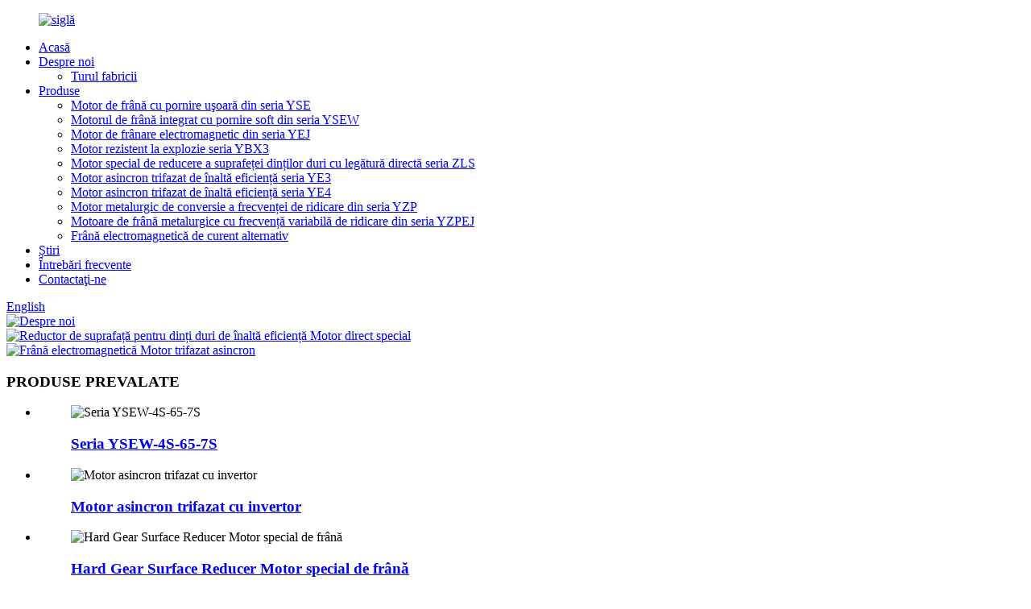

--- FILE ---
content_type: text/html
request_url: http://ro.huyuandj.com/
body_size: 9546
content:
<!DOCTYPE html> <html dir="ltr" lang="ro"> <head> <meta charset="UTF-8"/> <meta http-equiv="Content-Type" content="text/html; charset=UTF-8" /> <title>Motor frână, motor invertor, motor de ridicare - HyeM</title> <meta name="viewport" content="width=device-width,initial-scale=1,minimum-scale=1,maximum-scale=1,user-scalable=no"> <link rel="apple-touch-icon-precomposed" href=""> <meta name="format-detection" content="telephone=no"> <meta name="apple-mobile-web-app-capable" content="yes"> <meta name="apple-mobile-web-app-status-bar-style" content="black"> <link href="//cdn.globalso.com/huyuandj/style/global/style.css" rel="stylesheet" onload="this.onload=null;this.rel='stylesheet'"> <link href="//cdn.globalso.com/huyuandj/style/public/public.css" rel="stylesheet" onload="this.onload=null;this.rel='stylesheet'"> <script type="text/javascript" src="//cdn.globalso.com/huyuandj/style/global/js/jquery.min.js"></script>   <link rel="shortcut icon" href="//cdn.globalso.com/huyuandj/ico.png" /> <meta name="description" itemprop="description" content="Fondată în 1983, este o întreprindere mijlocie care integrează cercetare și dezvoltare, producție, vânzări și service pentru diverse motoare mici și mijlocii." />  <meta name="keywords" itemprop="keywords" content="Motor asincron trifazat, motor asincron, motor, motor trifazat, motor frână, motor invertor, motor de ridicare, motor de ridicare cu frecvență variabilă" />  <link rel="canonical" href="https://www.huyuandj.com/" /> <link href="//cdn.globalso.com/hide_search.css" rel="stylesheet"/><link href="//www.huyuandj.com/style/ro.html.css" rel="stylesheet"/></head> <body> <div class="container">   <!-- web_head start -->   <header class="index_web_head web_head">     <div class="head_layer">       <div class="layout">         <figure class="logo"><a href="/">                 <img src="//cdn.globalso.com/huyuandj/logo.png" alt="siglă">                 </a></figure>         <nav class="nav_wrap">           <ul class="head_nav">               <li class="nav-current"><a href="/">Acasă</a></li> <li><a href="/about-us/">Despre noi</a> <ul class="sub-menu"> 	<li><a href="/factory-tour/">Turul fabricii</a></li> </ul> </li> <li><a href="/products/">Produse</a> <ul class="sub-menu"> 	<li><a href="/yse-series-soft-start-brake-motor/">Motor de frână cu pornire uşoară din seria YSE</a></li> 	<li><a href="/ysew-series-drive-integrated-soft-start-brake-motor/">Motorul de frână integrat cu pornire soft din seria YSEW</a></li> 	<li><a href="/yej-series-electromagnetic-braking-motor/">Motor de frânare electromagnetic din seria YEJ</a></li> 	<li><a href="/ybx3-series-explosion-proof-motor/">Motor rezistent la explozie seria YBX3</a></li> 	<li><a href="/zls-series-direct-link-hard-tooth-surface-reducer-special-motor/">Motor special de reducere a suprafeței dinților duri cu legătură directă seria ZLS</a></li> 	<li><a href="/ye3-series-high-efficiency-three-phase-asynchronous-motor/">Motor asincron trifazat de înaltă eficiență seria YE3</a></li> 	<li><a href="/ye4-series-high-efficiency-three-phase-asynchronous-motor/">Motor asincron trifazat de înaltă eficiență seria YE4</a></li> 	<li><a href="/yzp-series-hoisting-metallurgical-frequency-conversion-motor/">Motor metalurgic de conversie a frecvenței de ridicare din seria YZP</a></li> 	<li><a href="/yzpej-series-lifting-metallurgical-variable-frequency-brake-motors/">Motoare de frână metalurgice cu frecvență variabilă de ridicare din seria YZPEJ</a></li> 	<li><a href="/electromagnetic-ac-brake/">Frână electromagnetică de curent alternativ</a></li> </ul> </li> <li><a href="/news/">Știri</a></li> <li><a href="/faqs/">Întrebări frecvente</a></li> <li><a href="/contact-us/">Contactaţi-ne</a></li>           </ul>         </nav>         <div class="head_right">           <b id="btn-search" class="btn--search"></b>           <div class="change-language ensemble">   <div class="change-language-info">     <div class="change-language-title medium-title">        <div class="language-flag language-flag-en"><a href="https://www.huyuandj.com/"><b class="country-flag"></b><span>English</span> </a></div>        <b class="language-icon"></b>      </div> 	<div class="change-language-cont sub-content">         <div class="empty"></div>     </div>   </div> </div> <!--theme272-->                  </div>       </div>     </div>   </header><section class="web_main index_main">   <!-- banner -->     <section class="slider_banner">       <div class="swiper-wrapper">                 <div class="swiper-slide">          <a href="/about-us/"> <img src="//cdn.globalso.com/huyuandj/banner-1.jpg" alt="Despre noi"/></a>       </div>             <div class="swiper-slide">          <a href="/products/"> <img src="//cdn.globalso.com/huyuandj/banner-2.jpg" alt="Reductor de suprafață pentru dinți duri de înaltă eficiență Motor direct special"/></a>       </div>             <div class="swiper-slide">          <a href="/products/"> <img src="//cdn.globalso.com/huyuandj/banner-3.jpg" alt="Frână electromagnetică Motor trifazat asincron"/></a>       </div>             </div>          <div class="swiper-button-prev swiper-button-white"><span class="slide-page-box"></span></div>         <div class="swiper-button-next swiper-button-white"><span class="slide-page-box"></span></div>         <div class="slider_swiper_control">         <div class="swiper-pagination swiper-pagination-white"></div>       </div>                   </section> 	  <!-- index_product -->     <section class="index_product">       <div class="index_hd">         <div class="layout">           <h1 class="hd_title">PRODUSE PREVALATE</h1>         </div>       </div>       <div class="index_bd">         <div class="layout">           <div class="product_slider">             <ul class="swiper-wrapper product_items">         		             <li class="swiper-slide product_item  wow fadeInUpA" data-wow-delay=".1s" data-wow-duration=".8s">               <figure>                 <span class="item_img">                   <img src="//cdn.globalso.com/huyuandj/1648886603705101.png" alt="Seria YSEW-4S-65-7S"/> 					  <a href="/ysew-series-4s-65-7s-product/"></a>                 </span>                 <figcaption class="item_info">                   <h3 class="item_title"><a href="/ysew-series-4s-65-7s-product/">Seria YSEW-4S-65-7S</a></h3>                 </figcaption>               </figure>             </li> 					             <li class="swiper-slide product_item  wow fadeInUpA" data-wow-delay=".1s" data-wow-duration=".8s">               <figure>                 <span class="item_img">                   <img src="//cdn.globalso.com/huyuandj/1650353030549119.png" alt="Motor asincron trifazat cu invertor"/> 					  <a href="/inverter-duty-three-phase-asynchronous-motor-product/"></a>                 </span>                 <figcaption class="item_info">                   <h3 class="item_title"><a href="/inverter-duty-three-phase-asynchronous-motor-product/">Motor asincron trifazat cu invertor</a></h3>                 </figcaption>               </figure>             </li> 					             <li class="swiper-slide product_item  wow fadeInUpA" data-wow-delay=".1s" data-wow-duration=".8s">               <figure>                 <span class="item_img">                   <img src="//cdn.globalso.com/huyuandj/1650520055585001.png" alt="Hard Gear Surface Reducer Motor special de frână"/> 					  <a href="/hard-gear-surface-reducer-special-brake-motor-product/"></a>                 </span>                 <figcaption class="item_info">                   <h3 class="item_title"><a href="/hard-gear-surface-reducer-special-brake-motor-product/">Hard Gear Surface Reducer Motor special de frână</a></h3>                 </figcaption>               </figure>             </li> 					             <li class="swiper-slide product_item  wow fadeInUpA" data-wow-delay=".1s" data-wow-duration=".8s">               <figure>                 <span class="item_img">                   <img src="//cdn.globalso.com/huyuandj/1650519898229559.png" alt="Reductor de suprafață dentară tare Conversie de frecvență specială Motol"/> 					  <a href="/hard-tooth-surface-reducer-special-frequency-conversion-motol-product/"></a>                 </span>                 <figcaption class="item_info">                   <h3 class="item_title"><a href="/hard-tooth-surface-reducer-special-frequency-conversion-motol-product/">Reductor de suprafață a dintelui dur Coeficient de frecvență special...</a></h3>                 </figcaption>               </figure>             </li> 			              </ul>             <div class="index_swiper_control">                 <div class="swiper-button-prev"></div>                 <div class="swiper-button-next"></div>                 <div class="swiper-pagination"></div>             </div>           </div>         </div>       </div>     </section>       <!-- index_ad -->     <section class="index_ad">       <div class="index_bd">         <div class="layout">           <ul class="ad_items flex_row"> 			             <li class="ad_item wow fadeInA" data-wow-delay=".2s" data-wow-duration=".8s">               <figure>                 <span class="item_img"><img src="//cdn.globalso.com/huyuandj/ad_ico_011.png" alt="Avantaje tehnice"><img src="//cdn.globalso.com/huyuandj/ad_ico_011.png" alt="Avantaje tehnice"></span>                 <figcaption>                   <h3 class="item_title"><a>Avantaje tehnice</a></h3>                   <span class="item_text">De la înființare, compania are peste 40 de ani de experiență bogată în producție și a înființat o echipă profesională de cercetare și dezvoltare pentru a depăși constant dificultățile tehnice</span>                 </figcaption>               </figure>             </li> 			             <li class="ad_item wow fadeInA" data-wow-delay=".2s" data-wow-duration=".8s">               <figure>                 <span class="item_img"><img src="//cdn.globalso.com/huyuandj/ad_ico_021.png" alt="Avantajele produsului"><img src="//cdn.globalso.com/huyuandj/ad_ico_021.png" alt="Avantajele produsului"></span>                 <figcaption>                   <h3 class="item_title"><a>Avantajele produsului</a></h3>                   <span class="item_text">Cercetarea și dezvoltarea independentă a companiei implică produse noi, cu o linie bogată de produse, mai mult de 10 serii și mai mult de 10 modele și specificații.Produsele sunt utilizate în industria de ridicare, port, tipărire, construcții, logistică, producție și alte industrii și au obținut rezultate semnificative</span>                 </figcaption>               </figure>             </li> 			             <li class="ad_item wow fadeInA" data-wow-delay=".2s" data-wow-duration=".8s">               <figure>                 <span class="item_img"><img src="//cdn.globalso.com/huyuandj/ad_ico_041.png" alt="Avantaje personalizate"><img src="//cdn.globalso.com/huyuandj/ad_ico_041.png" alt="Avantaje personalizate"></span>                 <figcaption>                   <h3 class="item_title"><a>Avantaje personalizate</a></h3>                   <span class="item_text">Compania este specializată în industrie de 40 de ani și poate personaliza produsele solicitate de clienți în funcție de nevoile și condițiile de funcționare ale acestora.</span>                 </figcaption>               </figure>             </li> 			              </ul>         </div>       </div>     </section>       <!-- index_compamy_intr -->     <section class="index_company_intr" style="background-image: url( //cdn.globalso.com/huyuandj/company_intr_bg.jpg	)">       <div class="index_hd">         <div class="layout">           <h2 class="hd_title">DESPRE NOI</h2>         </div>       </div>       <div class="index_bd">         <div class="layout flex_row">           <div class="company_intr_img wow fadeInUpA" data-wow-delay=".1s" data-wow-duration=".8s">             <div class="company_img_box">               <div class="company_intr_slider">                 <ul class="swiper-wrapper">                                    <li class="swiper-slide"><a href="/about-us/"><img src="//cdn.globalso.com/huyuandj/about2.jpg" alt="aproximativ 2"></a></li>                                  </ul>               </div>               <div class="swiper-control">                 <div class="swiper-pagination"></div>               </div>             </div>           </div>           <div class="company_intr_cont wow fadeInUpA" data-wow-delay=".2s" data-wow-duration=".8s">             <div class="company_intr_desc"><p>Huyuan Electric Machinery Co., Ltd. este o întreprindere cu o istorie lungă.<br />Născut în Jiangnan cu mai bine de 30 de ani în urmă, mulți ani de funcționare au acumulat conotații bogate.</p> <p>Huyuan este, de asemenea, o întreprindere tânără.De mai bine de 30 de ani, a fost mereu plin de vigoare și vigoare, inovând constant și avansând cu vremurile.</p> <p>Huyuan Motor a început în 1983.</p> <p>Este o întreprindere mijlocie care integrează cercetare și dezvoltare, producție, vânzări și service pentru diverse motoare mici și mijlocii.</p> <p>Huyuan Motor se angajează în cercetarea, dezvoltarea și producția de motoare de înaltă eficiență și economisire a energiei.</p> <p>Produsele sunt utilizate pe scară largă în transporturi, energie, minerit, construcții, ridicare, textile, imprimare, mașini portuare și alte domenii.</p> <p>Produsul este purtătorul, iar cultura este sufletul.</p>             </div>             <div class="learn_more">               <a href="/about-us/">Vezi mai mult<i>&gt;&gt;</i></a>             </div>           </div>         </div>       </div>     </section>       <!-- index_promote -->       <section class="index_promote">       <div class="index_hd">         <div class="layout">             <h2 class="hd_title">ZONA DE APLICARE</h2>         </div>       </div>       <div class="index_bd">         <div class="layout">           <ul class="promote_list flex_row">                         <li class="promote_cell wow fadeInA" data-wow-delay=".1s" data-wow-duration=".8s">               <figure class="promote_item">                 <a class="item_inner">                   <span class="item_img" style="background-image: url(//cdn.globalso.com/huyuandj/Application1.jpg)"></span>                   <figcaption class="item_info">                     <h3 class="item_title">Aplicație</h3>                   </figcaption>                 </a>               </figure>             </li>                         <li class="promote_cell wow fadeInA" data-wow-delay=".1s" data-wow-duration=".8s">               <figure class="promote_item">                 <a class="item_inner">                   <span class="item_img" style="background-image: url(//cdn.globalso.com/huyuandj/Application3.jpg)"></span>                   <figcaption class="item_info">                     <h3 class="item_title">Aplicație</h3>                   </figcaption>                 </a>               </figure>             </li>                         <li class="promote_cell wow fadeInA" data-wow-delay=".1s" data-wow-duration=".8s">               <figure class="promote_item">                 <a class="item_inner">                   <span class="item_img" style="background-image: url(//cdn.globalso.com/huyuandj/Application6.jpg)"></span>                   <figcaption class="item_info">                     <h3 class="item_title">Aplicație</h3>                   </figcaption>                 </a>               </figure>             </li>                         <li class="promote_cell wow fadeInA" data-wow-delay=".1s" data-wow-duration=".8s">               <figure class="promote_item">                 <a class="item_inner">                   <span class="item_img" style="background-image: url(//cdn.globalso.com/huyuandj/Application2.jpg)"></span>                   <figcaption class="item_info">                     <h3 class="item_title">Aplicație</h3>                   </figcaption>                 </a>               </figure>             </li>                         <li class="promote_cell wow fadeInA" data-wow-delay=".1s" data-wow-duration=".8s">               <figure class="promote_item">                 <a class="item_inner">                   <span class="item_img" style="background-image: url(//cdn.globalso.com/huyuandj/Application4.jpg)"></span>                   <figcaption class="item_info">                     <h3 class="item_title">Aplicație</h3>                   </figcaption>                 </a>               </figure>             </li>                         <li class="promote_cell wow fadeInA" data-wow-delay=".1s" data-wow-duration=".8s">               <figure class="promote_item">                 <a class="item_inner">                   <span class="item_img" style="background-image: url(//cdn.globalso.com/huyuandj/Application5.jpg)"></span>                   <figcaption class="item_info">                     <h3 class="item_title">Aplicație</h3>                   </figcaption>                 </a>               </figure>             </li>                          </ul>         </div>       </div>     </section>     <!-- index_news -->     <section class="index_news">       <div class="layout">         <div class="index_hd">             <h2 class="hd_title">VIZITA CLIENTUL Ştiri</h2>             <p class="hd_desc">Unde sunt gama noastră de afaceri: Până acum am stabilit sisteme de agenți prosy în Algeria, Egipt, Iran, Africa de Sud, India, Malaezia și alte țări din Asia de Sud-Est.De asemenea, în Orientul Mijlociu și America de Sud.Avem un partener și un număr mare de clienți.</p>         </div>         <div class="index_bd">             <ul class="news_items flex_row">  			   			  			  <li class="news_item wow fadeInA" data-wow-delay=".1s" data-wow-duration=".8s">                 <figure class="item_inner">                   <div class="item_img"></div>                   <figcaption class="item_info">                     <h3 class="item_tit"><a href="/news/thermal-management-analysis-of-induction-motors-by-combining-an-air-cooled-system-and-an-integrated-water-cooling-system/">Analiza managementului termic al motoarelor cu inducție prin combinarea unui sistem de răcire cu aer și a unui sistem integrat de răcire cu apă</a></h3>                     <div class="item_desc"><a href="/news/thermal-management-analysis-of-induction-motors-by-combining-an-air-cooled-system-and-an-integrated-water-cooling-system/">Vă mulțumim că ați vizitat Nature.com.Utilizați o versiune de browser cu...</a></div>                   </figcaption>                 </figure>               </li> 						  <li class="news_item wow fadeInA" data-wow-delay=".1s" data-wow-duration=".8s">                 <figure class="item_inner">                   <div class="item_img">			   <a href="/news/what-should-i-do-if-the-motor-heats-up/"><img src="//cdn.globalso.com/huyuandj/news13.jpg" alt="Ce ar trebui să fac dacă motorul se încălzește?"></a> 			   </div>                   <figcaption class="item_info">                     <h3 class="item_tit"><a href="/news/what-should-i-do-if-the-motor-heats-up/">Ce ar trebui să fac dacă motorul se încălzește?</a></h3>                     <div class="item_desc"><a href="/news/what-should-i-do-if-the-motor-heats-up/">1. Spațiul de aer dintre stator și rotorul motorului este foarte mic, ceea ce este ușor de provocat...</a></div>                   </figcaption>                 </figure>               </li> 						  <li class="news_item wow fadeInA" data-wow-delay=".1s" data-wow-duration=".8s">                 <figure class="item_inner">                   <div class="item_img">			   <a href="/news/move-your-little-hands-and-stay-away-from-annoying-motor-failures/"><img src="//cdn.globalso.com/huyuandj/news11.jpg" alt="Mișcă-ți mâinile mici și stai departe de defecțiuni enervante ale motorului?"></a> 			   </div>                   <figcaption class="item_info">                     <h3 class="item_tit"><a href="/news/move-your-little-hands-and-stay-away-from-annoying-motor-failures/">Mișcă-ți mâinile mici și stai departe de defecțiuni enervante ale motorului?</a></h3>                     <div class="item_desc"><a href="/news/move-your-little-hands-and-stay-away-from-annoying-motor-failures/">Mișcă-ți mâinile mici și stai departe de defecțiuni enervante ale motorului?1. Motorul nu poate fi pornit...</a></div>                   </figcaption>                 </figure>               </li> 			            </ul>         </div>       </div>     </section>       </section>     <!-- web_footer start -->    <footer class="web_footer">     <div class="foot_service">       <div class="layout">         <div class="foot_items">           <nav class="foot_item foot_item_info">             <div class="foot_logo">        <img src="//cdn.globalso.com/huyuandj/logo.png" alt="siglă">          </div>           </nav>           <nav class="foot_item">             <div class="foot_item_hd">               <h2 class="title">contactaţi-ne</h2>             </div>             <div class="foot_item_bd">               <address class="foot_contact_list">               <!-- icons:                    ============================                    contact_ico_local                    contact_ico_phone                    contact_ico_email                    contact_ico_fax                    contact_ico_skype                    contact_ico_time -->                <ul> 			                    <li class="contact_item">                    <i class="contact_ico contact_ico_local"></i>                    <div class="contact_txt">                      <span class="item_val">Parcul Industrial Binhai, districtul Jiaojiang, orașul Taizhou, provincia Zhejiang</span>                    </div>                  </li> 				 				                    <li class="contact_item">                    <i class="contact_ico contact_ico_tel"></i>                    <div class="contact_txt">                      <a class="tel_link" href="tel:400-661-6441"><span class="item_val">400-661-6441</span></a>                    </div>                  </li> 				 				                  <li class="contact_item">                    <i class="contact_ico contact_ico_email"></i>                    <div class="contact_txt">                      <a href="mailto:hy@zghyem.com" ><span class="item_val">hy@zghyem.com</span></a>                    </div>                  </li> 				 				                  <li class="contact_item">                    <i class="contact_ico contact_ico_fax"></i>                    <div class="contact_txt">                      <span class="item_val">86-0576-81872617</span>                    </div>                  </li> 				                </ul>               </address>             </div>           </nav>           <nav class="foot_item">             <div class="foot_item_hd">               <h2 class="title">NEWLETTER</h2>             </div>             <div class="foot_item_bd">               <div class="company_subscribe">                 <h3 class="subscribe_tit">Pentru întrebări despre produsele noastre sau lista de prețuri, vă rugăm să ne lăsați e-mailul și vă vom contacta în 24 de ore.</h3>                 <div class="learn_more">                   <a href="javascript:" class="sys_btn button">ÎNTREBARE ACUM</a>                 </div>               </div>             </div>           </nav>           <nav class="foot_item foot_item_follow">             <div class="foot_item_hd">               <h2 class="title">Social</h2>             </div>             <div class="foot_item_bd">               <ul class="foot_sns">                              <li><a target="_blank" href=""><img src="//cdn.globalso.com/huyuandj/sns021.png" alt="Facebook"></a></li>                         <li><a target="_blank" href=""><img src="//cdn.globalso.com/huyuandj/sns031.png" alt="Linkedin"></a></li>                         <li><a target="_blank" href=""><img src="//cdn.globalso.com/huyuandj/sns051.png" alt="Stare de nervozitate"></a></li>                         <li><a target="_blank" href=""><img src="//cdn.globalso.com/huyuandj/sns061.png" alt="YouTube"></a></li>                           </ul>                           </div>             <div class="copyright">© Copyright - 2010-2023 : Toate drepturile rezervate.<script type="text/javascript" src="//www.globalso.site/livechat.js"></script>        <br><a href="/sitemap.xml">Harta site-ului</a> - <a href="/">AMP Mobile</a> <br><a href='/brake-motor/' title='Brake Motor'>Motor de frana</a>,  <a href='/three-phase-asynchronous-motor/' title='Three-Phase Asynchronous Motor'>Motor asincron trifazat</a>,  <a href='/three-phase-motor/' title='Three-Phase Motor'>Motor trifazat</a>,  <a href='/motor/' title='Motor'>Motor</a>,  <a href='/inverter-motor/' title='Inverter Motor'>Motor invertor</a>,  <a href='/asynchronous-motor/' title='Asynchronous Motor'>Motor asincron</a>,         </div>           </nav>         </div>       </div>     </div>   </footer> <aside class="scrollsidebar" id="scrollsidebar">   <div class="side_content">     <div class="side_list">       <header class="hd"><img src="//cdn.globalso.com/title_pic.png" alt="Cerere online"/></header>       <div class="cont">         <li><a class="email" href="javascript:" >Trimite email</a></li>                                       </div>             <div class="t-code"> <a><img width="120px" src="//cdn.globalso.com/huyuandj/WeChat.jpg" alt="WeChat"></a><br/>         <center>Cont WeChat</center>       </div>                   <div class="t-code"> <a><img width="120px" src="//cdn.globalso.com/huyuandj/official.jpg" alt="oficial"></a><br/>         <center>Applet oficial</center>       </div>             <div class="side_title"><a  class="close_btn"><span>x</span></a></div>     </div>   </div>   <div class="show_btn"></div> </aside> <div class="inquiry-pop-bd">   <div class="inquiry-pop"> <i class="ico-close-pop" onclick="hideMsgPop();"></i>      <script type="text/javascript" src="//www.globalso.site/form.js"></script>    </div> </div> </div>  <div class="web-search"> <b id="btn-search-close" class="btn--search-close"></b>   <div style=" width:100%">     <div class="head-search">       <form class="" action="/search.php" method="get" >         <input class="search-ipt" name="s" placeholder="Start Typing..." /> 		<input type="hidden" name="cat" />         <input class="search-btn" type="submit" value=""/>         <span class="search-attr">Apăsați Enter pentru a căuta sau ESC pentru a închide</span>       </form>     </div>   </div> </div> <script type="text/javascript" src="//cdn.globalso.com/huyuandj/style/global/js/jquery.min.js"></script>  <script type="text/javascript" src="//cdn.globalso.com/huyuandj/style/global/js/common.js"></script> <script type="text/javascript" src="//cdn.globalso.com/huyuandj/style/public/public.js"></script>  <!--[if lt IE 9]> <script src="//cdn.globalso.com/huyuandj/style/global/js/html5.js"></script> <![endif]--> <script>
function getCookie(name) {
    var arg = name + "=";
    var alen = arg.length;
    var clen = document.cookie.length;
    var i = 0;
    while (i < clen) {
        var j = i + alen;
        if (document.cookie.substring(i, j) == arg) return getCookieVal(j);
        i = document.cookie.indexOf(" ", i) + 1;
        if (i == 0) break;
    }
    return null;
}
function setCookie(name, value) {
    var expDate = new Date();
    var argv = setCookie.arguments;
    var argc = setCookie.arguments.length;
    var expires = (argc > 2) ? argv[2] : null;
    var path = (argc > 3) ? argv[3] : null;
    var domain = (argc > 4) ? argv[4] : null;
    var secure = (argc > 5) ? argv[5] : false;
    if (expires != null) {
        expDate.setTime(expDate.getTime() + expires);
    }
    document.cookie = name + "=" + escape(value) + ((expires == null) ? "": ("; expires=" + expDate.toUTCString())) + ((path == null) ? "": ("; path=" + path)) + ((domain == null) ? "": ("; domain=" + domain)) + ((secure == true) ? "; secure": "");
}
function getCookieVal(offset) {
    var endstr = document.cookie.indexOf(";", offset);
    if (endstr == -1) endstr = document.cookie.length;
    return unescape(document.cookie.substring(offset, endstr));
}

var firstshow = 0;
var cfstatshowcookie = getCookie('easyiit_stats');
if (cfstatshowcookie != 1) {
    a = new Date();
    h = a.getHours();
    m = a.getMinutes();
    s = a.getSeconds();
    sparetime = 1000 * 60 * 60 * 24 * 1 - (h * 3600 + m * 60 + s) * 1000 - 1;
    setCookie('easyiit_stats', 1, sparetime, '/');
    firstshow = 1;
}
if (!navigator.cookieEnabled) {
    firstshow = 0;
}
var referrer = escape(document.referrer);
var currweb = escape(location.href);
var screenwidth = screen.width;
var screenheight = screen.height;
var screencolordepth = screen.colorDepth;
$(function($){
   $.get("https://www.huyuandj.com/statistic.php", { action:'stats_init', assort:0, referrer:referrer, currweb:currweb , firstshow:firstshow ,screenwidth:screenwidth, screenheight: screenheight, screencolordepth: screencolordepth, ranstr: Math.random()},function(data){}, "json");
			
});
</script> <ul class="prisna-wp-translate-seo" id="prisna-translator-seo"><li class="language-flag language-flag-en"><a href="https://www.huyuandj.com/" title="English" target="_blank"><b class="country-flag"></b><span>English</span></a></li><li class="language-flag language-flag-fr"><a href="http://fr.huyuandj.com/" title="French" target="_blank"><b class="country-flag"></b><span>French</span></a></li><li class="language-flag language-flag-de"><a href="http://de.huyuandj.com/" title="German" target="_blank"><b class="country-flag"></b><span>German</span></a></li><li class="language-flag language-flag-pt"><a href="http://pt.huyuandj.com/" title="Portuguese" target="_blank"><b class="country-flag"></b><span>Portuguese</span></a></li><li class="language-flag language-flag-es"><a href="http://es.huyuandj.com/" title="Spanish" target="_blank"><b class="country-flag"></b><span>Spanish</span></a></li><li class="language-flag language-flag-ru"><a href="http://ru.huyuandj.com/" title="Russian" target="_blank"><b class="country-flag"></b><span>Russian</span></a></li><li class="language-flag language-flag-ja"><a href="http://ja.huyuandj.com/" title="Japanese" target="_blank"><b class="country-flag"></b><span>Japanese</span></a></li><li class="language-flag language-flag-ko"><a href="http://ko.huyuandj.com/" title="Korean" target="_blank"><b class="country-flag"></b><span>Korean</span></a></li><li class="language-flag language-flag-ar"><a href="http://ar.huyuandj.com/" title="Arabic" target="_blank"><b class="country-flag"></b><span>Arabic</span></a></li><li class="language-flag language-flag-ga"><a href="http://ga.huyuandj.com/" title="Irish" target="_blank"><b class="country-flag"></b><span>Irish</span></a></li><li class="language-flag language-flag-el"><a href="http://el.huyuandj.com/" title="Greek" target="_blank"><b class="country-flag"></b><span>Greek</span></a></li><li class="language-flag language-flag-tr"><a href="http://tr.huyuandj.com/" title="Turkish" target="_blank"><b class="country-flag"></b><span>Turkish</span></a></li><li class="language-flag language-flag-it"><a href="http://it.huyuandj.com/" title="Italian" target="_blank"><b class="country-flag"></b><span>Italian</span></a></li><li class="language-flag language-flag-da"><a href="http://da.huyuandj.com/" title="Danish" target="_blank"><b class="country-flag"></b><span>Danish</span></a></li><li class="language-flag language-flag-ro"><a href="http://ro.huyuandj.com/" title="Romanian" target="_blank"><b class="country-flag"></b><span>Romanian</span></a></li><li class="language-flag language-flag-id"><a href="http://id.huyuandj.com/" title="Indonesian" target="_blank"><b class="country-flag"></b><span>Indonesian</span></a></li><li class="language-flag language-flag-cs"><a href="http://cs.huyuandj.com/" title="Czech" target="_blank"><b class="country-flag"></b><span>Czech</span></a></li><li class="language-flag language-flag-af"><a href="http://af.huyuandj.com/" title="Afrikaans" target="_blank"><b class="country-flag"></b><span>Afrikaans</span></a></li><li class="language-flag language-flag-sv"><a href="http://sv.huyuandj.com/" title="Swedish" target="_blank"><b class="country-flag"></b><span>Swedish</span></a></li><li class="language-flag language-flag-pl"><a href="http://pl.huyuandj.com/" title="Polish" target="_blank"><b class="country-flag"></b><span>Polish</span></a></li><li class="language-flag language-flag-eu"><a href="http://eu.huyuandj.com/" title="Basque" target="_blank"><b class="country-flag"></b><span>Basque</span></a></li><li class="language-flag language-flag-ca"><a href="http://ca.huyuandj.com/" title="Catalan" target="_blank"><b class="country-flag"></b><span>Catalan</span></a></li><li class="language-flag language-flag-eo"><a href="http://eo.huyuandj.com/" title="Esperanto" target="_blank"><b class="country-flag"></b><span>Esperanto</span></a></li><li class="language-flag language-flag-hi"><a href="http://hi.huyuandj.com/" title="Hindi" target="_blank"><b class="country-flag"></b><span>Hindi</span></a></li><li class="language-flag language-flag-lo"><a href="http://lo.huyuandj.com/" title="Lao" target="_blank"><b class="country-flag"></b><span>Lao</span></a></li><li class="language-flag language-flag-sq"><a href="http://sq.huyuandj.com/" title="Albanian" target="_blank"><b class="country-flag"></b><span>Albanian</span></a></li><li class="language-flag language-flag-am"><a href="http://am.huyuandj.com/" title="Amharic" target="_blank"><b class="country-flag"></b><span>Amharic</span></a></li><li class="language-flag language-flag-hy"><a href="http://hy.huyuandj.com/" title="Armenian" target="_blank"><b class="country-flag"></b><span>Armenian</span></a></li><li class="language-flag language-flag-az"><a href="http://az.huyuandj.com/" title="Azerbaijani" target="_blank"><b class="country-flag"></b><span>Azerbaijani</span></a></li><li class="language-flag language-flag-be"><a href="http://be.huyuandj.com/" title="Belarusian" target="_blank"><b class="country-flag"></b><span>Belarusian</span></a></li><li class="language-flag language-flag-bn"><a href="http://bn.huyuandj.com/" title="Bengali" target="_blank"><b class="country-flag"></b><span>Bengali</span></a></li><li class="language-flag language-flag-bs"><a href="http://bs.huyuandj.com/" title="Bosnian" target="_blank"><b class="country-flag"></b><span>Bosnian</span></a></li><li class="language-flag language-flag-bg"><a href="http://bg.huyuandj.com/" title="Bulgarian" target="_blank"><b class="country-flag"></b><span>Bulgarian</span></a></li><li class="language-flag language-flag-ceb"><a href="http://ceb.huyuandj.com/" title="Cebuano" target="_blank"><b class="country-flag"></b><span>Cebuano</span></a></li><li class="language-flag language-flag-ny"><a href="http://ny.huyuandj.com/" title="Chichewa" target="_blank"><b class="country-flag"></b><span>Chichewa</span></a></li><li class="language-flag language-flag-co"><a href="http://co.huyuandj.com/" title="Corsican" target="_blank"><b class="country-flag"></b><span>Corsican</span></a></li><li class="language-flag language-flag-hr"><a href="http://hr.huyuandj.com/" title="Croatian" target="_blank"><b class="country-flag"></b><span>Croatian</span></a></li><li class="language-flag language-flag-nl"><a href="http://nl.huyuandj.com/" title="Dutch" target="_blank"><b class="country-flag"></b><span>Dutch</span></a></li><li class="language-flag language-flag-et"><a href="http://et.huyuandj.com/" title="Estonian" target="_blank"><b class="country-flag"></b><span>Estonian</span></a></li><li class="language-flag language-flag-tl"><a href="http://tl.huyuandj.com/" title="Filipino" target="_blank"><b class="country-flag"></b><span>Filipino</span></a></li><li class="language-flag language-flag-fi"><a href="http://fi.huyuandj.com/" title="Finnish" target="_blank"><b class="country-flag"></b><span>Finnish</span></a></li><li class="language-flag language-flag-fy"><a href="http://fy.huyuandj.com/" title="Frisian" target="_blank"><b class="country-flag"></b><span>Frisian</span></a></li><li class="language-flag language-flag-gl"><a href="http://gl.huyuandj.com/" title="Galician" target="_blank"><b class="country-flag"></b><span>Galician</span></a></li><li class="language-flag language-flag-ka"><a href="http://ka.huyuandj.com/" title="Georgian" target="_blank"><b class="country-flag"></b><span>Georgian</span></a></li><li class="language-flag language-flag-gu"><a href="http://gu.huyuandj.com/" title="Gujarati" target="_blank"><b class="country-flag"></b><span>Gujarati</span></a></li><li class="language-flag language-flag-ht"><a href="http://ht.huyuandj.com/" title="Haitian" target="_blank"><b class="country-flag"></b><span>Haitian</span></a></li><li class="language-flag language-flag-ha"><a href="http://ha.huyuandj.com/" title="Hausa" target="_blank"><b class="country-flag"></b><span>Hausa</span></a></li><li class="language-flag language-flag-haw"><a href="http://haw.huyuandj.com/" title="Hawaiian" target="_blank"><b class="country-flag"></b><span>Hawaiian</span></a></li><li class="language-flag language-flag-iw"><a href="http://iw.huyuandj.com/" title="Hebrew" target="_blank"><b class="country-flag"></b><span>Hebrew</span></a></li><li class="language-flag language-flag-hmn"><a href="http://hmn.huyuandj.com/" title="Hmong" target="_blank"><b class="country-flag"></b><span>Hmong</span></a></li><li class="language-flag language-flag-hu"><a href="http://hu.huyuandj.com/" title="Hungarian" target="_blank"><b class="country-flag"></b><span>Hungarian</span></a></li><li class="language-flag language-flag-is"><a href="http://is.huyuandj.com/" title="Icelandic" target="_blank"><b class="country-flag"></b><span>Icelandic</span></a></li><li class="language-flag language-flag-ig"><a href="http://ig.huyuandj.com/" title="Igbo" target="_blank"><b class="country-flag"></b><span>Igbo</span></a></li><li class="language-flag language-flag-jw"><a href="http://jw.huyuandj.com/" title="Javanese" target="_blank"><b class="country-flag"></b><span>Javanese</span></a></li><li class="language-flag language-flag-kn"><a href="http://kn.huyuandj.com/" title="Kannada" target="_blank"><b class="country-flag"></b><span>Kannada</span></a></li><li class="language-flag language-flag-kk"><a href="http://kk.huyuandj.com/" title="Kazakh" target="_blank"><b class="country-flag"></b><span>Kazakh</span></a></li><li class="language-flag language-flag-km"><a href="http://km.huyuandj.com/" title="Khmer" target="_blank"><b class="country-flag"></b><span>Khmer</span></a></li><li class="language-flag language-flag-ku"><a href="http://ku.huyuandj.com/" title="Kurdish" target="_blank"><b class="country-flag"></b><span>Kurdish</span></a></li><li class="language-flag language-flag-ky"><a href="http://ky.huyuandj.com/" title="Kyrgyz" target="_blank"><b class="country-flag"></b><span>Kyrgyz</span></a></li><li class="language-flag language-flag-la"><a href="http://la.huyuandj.com/" title="Latin" target="_blank"><b class="country-flag"></b><span>Latin</span></a></li><li class="language-flag language-flag-lv"><a href="http://lv.huyuandj.com/" title="Latvian" target="_blank"><b class="country-flag"></b><span>Latvian</span></a></li><li class="language-flag language-flag-lt"><a href="http://lt.huyuandj.com/" title="Lithuanian" target="_blank"><b class="country-flag"></b><span>Lithuanian</span></a></li><li class="language-flag language-flag-lb"><a href="http://lb.huyuandj.com/" title="Luxembou.." target="_blank"><b class="country-flag"></b><span>Luxembou..</span></a></li><li class="language-flag language-flag-mk"><a href="http://mk.huyuandj.com/" title="Macedonian" target="_blank"><b class="country-flag"></b><span>Macedonian</span></a></li><li class="language-flag language-flag-mg"><a href="http://mg.huyuandj.com/" title="Malagasy" target="_blank"><b class="country-flag"></b><span>Malagasy</span></a></li><li class="language-flag language-flag-ms"><a href="http://ms.huyuandj.com/" title="Malay" target="_blank"><b class="country-flag"></b><span>Malay</span></a></li><li class="language-flag language-flag-ml"><a href="http://ml.huyuandj.com/" title="Malayalam" target="_blank"><b class="country-flag"></b><span>Malayalam</span></a></li><li class="language-flag language-flag-mt"><a href="http://mt.huyuandj.com/" title="Maltese" target="_blank"><b class="country-flag"></b><span>Maltese</span></a></li><li class="language-flag language-flag-mi"><a href="http://mi.huyuandj.com/" title="Maori" target="_blank"><b class="country-flag"></b><span>Maori</span></a></li><li class="language-flag language-flag-mr"><a href="http://mr.huyuandj.com/" title="Marathi" target="_blank"><b class="country-flag"></b><span>Marathi</span></a></li><li class="language-flag language-flag-mn"><a href="http://mn.huyuandj.com/" title="Mongolian" target="_blank"><b class="country-flag"></b><span>Mongolian</span></a></li><li class="language-flag language-flag-my"><a href="http://my.huyuandj.com/" title="Burmese" target="_blank"><b class="country-flag"></b><span>Burmese</span></a></li><li class="language-flag language-flag-ne"><a href="http://ne.huyuandj.com/" title="Nepali" target="_blank"><b class="country-flag"></b><span>Nepali</span></a></li><li class="language-flag language-flag-no"><a href="http://no.huyuandj.com/" title="Norwegian" target="_blank"><b class="country-flag"></b><span>Norwegian</span></a></li><li class="language-flag language-flag-ps"><a href="http://ps.huyuandj.com/" title="Pashto" target="_blank"><b class="country-flag"></b><span>Pashto</span></a></li><li class="language-flag language-flag-fa"><a href="http://fa.huyuandj.com/" title="Persian" target="_blank"><b class="country-flag"></b><span>Persian</span></a></li><li class="language-flag language-flag-pa"><a href="http://pa.huyuandj.com/" title="Punjabi" target="_blank"><b class="country-flag"></b><span>Punjabi</span></a></li><li class="language-flag language-flag-sr"><a href="http://sr.huyuandj.com/" title="Serbian" target="_blank"><b class="country-flag"></b><span>Serbian</span></a></li><li class="language-flag language-flag-st"><a href="http://st.huyuandj.com/" title="Sesotho" target="_blank"><b class="country-flag"></b><span>Sesotho</span></a></li><li class="language-flag language-flag-si"><a href="http://si.huyuandj.com/" title="Sinhala" target="_blank"><b class="country-flag"></b><span>Sinhala</span></a></li><li class="language-flag language-flag-sk"><a href="http://sk.huyuandj.com/" title="Slovak" target="_blank"><b class="country-flag"></b><span>Slovak</span></a></li><li class="language-flag language-flag-sl"><a href="http://sl.huyuandj.com/" title="Slovenian" target="_blank"><b class="country-flag"></b><span>Slovenian</span></a></li><li class="language-flag language-flag-so"><a href="http://so.huyuandj.com/" title="Somali" target="_blank"><b class="country-flag"></b><span>Somali</span></a></li><li class="language-flag language-flag-sm"><a href="http://sm.huyuandj.com/" title="Samoan" target="_blank"><b class="country-flag"></b><span>Samoan</span></a></li><li class="language-flag language-flag-gd"><a href="http://gd.huyuandj.com/" title="Scots Gaelic" target="_blank"><b class="country-flag"></b><span>Scots Gaelic</span></a></li><li class="language-flag language-flag-sn"><a href="http://sn.huyuandj.com/" title="Shona" target="_blank"><b class="country-flag"></b><span>Shona</span></a></li><li class="language-flag language-flag-sd"><a href="http://sd.huyuandj.com/" title="Sindhi" target="_blank"><b class="country-flag"></b><span>Sindhi</span></a></li><li class="language-flag language-flag-su"><a href="http://su.huyuandj.com/" title="Sundanese" target="_blank"><b class="country-flag"></b><span>Sundanese</span></a></li><li class="language-flag language-flag-sw"><a href="http://sw.huyuandj.com/" title="Swahili" target="_blank"><b class="country-flag"></b><span>Swahili</span></a></li><li class="language-flag language-flag-tg"><a href="http://tg.huyuandj.com/" title="Tajik" target="_blank"><b class="country-flag"></b><span>Tajik</span></a></li><li class="language-flag language-flag-ta"><a href="http://ta.huyuandj.com/" title="Tamil" target="_blank"><b class="country-flag"></b><span>Tamil</span></a></li><li class="language-flag language-flag-te"><a href="http://te.huyuandj.com/" title="Telugu" target="_blank"><b class="country-flag"></b><span>Telugu</span></a></li><li class="language-flag language-flag-th"><a href="http://th.huyuandj.com/" title="Thai" target="_blank"><b class="country-flag"></b><span>Thai</span></a></li><li class="language-flag language-flag-uk"><a href="http://uk.huyuandj.com/" title="Ukrainian" target="_blank"><b class="country-flag"></b><span>Ukrainian</span></a></li><li class="language-flag language-flag-ur"><a href="http://ur.huyuandj.com/" title="Urdu" target="_blank"><b class="country-flag"></b><span>Urdu</span></a></li><li class="language-flag language-flag-uz"><a href="http://uz.huyuandj.com/" title="Uzbek" target="_blank"><b class="country-flag"></b><span>Uzbek</span></a></li><li class="language-flag language-flag-vi"><a href="http://vi.huyuandj.com/" title="Vietnamese" target="_blank"><b class="country-flag"></b><span>Vietnamese</span></a></li><li class="language-flag language-flag-cy"><a href="http://cy.huyuandj.com/" title="Welsh" target="_blank"><b class="country-flag"></b><span>Welsh</span></a></li><li class="language-flag language-flag-xh"><a href="http://xh.huyuandj.com/" title="Xhosa" target="_blank"><b class="country-flag"></b><span>Xhosa</span></a></li><li class="language-flag language-flag-yi"><a href="http://yi.huyuandj.com/" title="Yiddish" target="_blank"><b class="country-flag"></b><span>Yiddish</span></a></li><li class="language-flag language-flag-yo"><a href="http://yo.huyuandj.com/" title="Yoruba" target="_blank"><b class="country-flag"></b><span>Yoruba</span></a></li><li class="language-flag language-flag-zu"><a href="http://zu.huyuandj.com/" title="Zulu" target="_blank"><b class="country-flag"></b><span>Zulu</span></a></li><li class="language-flag language-flag-rw"><a href="http://rw.huyuandj.com/" title="Kinyarwanda" target="_blank"><b class="country-flag"></b><span>Kinyarwanda</span></a></li><li class="language-flag language-flag-tt"><a href="http://tt.huyuandj.com/" title="Tatar" target="_blank"><b class="country-flag"></b><span>Tatar</span></a></li><li class="language-flag language-flag-or"><a href="http://or.huyuandj.com/" title="Oriya" target="_blank"><b class="country-flag"></b><span>Oriya</span></a></li><li class="language-flag language-flag-tk"><a href="http://tk.huyuandj.com/" title="Turkmen" target="_blank"><b class="country-flag"></b><span>Turkmen</span></a></li><li class="language-flag language-flag-ug"><a href="http://ug.huyuandj.com/" title="Uyghur" target="_blank"><b class="country-flag"></b><span>Uyghur</span></a></li></ul><script src="//cdnus.globalso.com/common_front.js"></script><script src="//www.huyuandj.com/style/ro.js"></script></body> </html><!-- Globalso Cache file was created in 0.5116491317749 seconds, on 08-08-23 17:23:39 -->